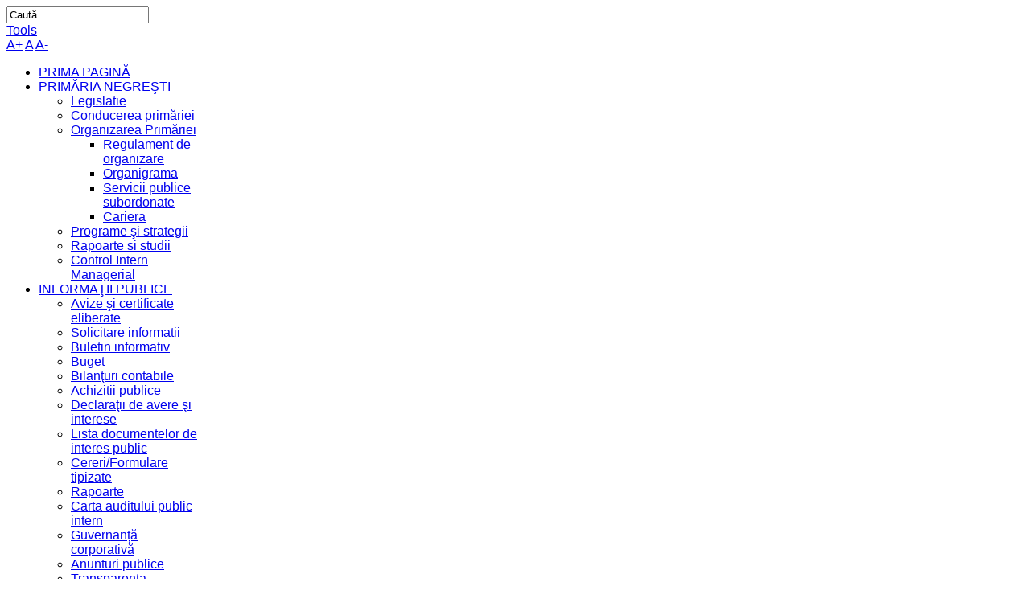

--- FILE ---
content_type: text/html; charset=utf-8
request_url: https://vechi.negresti.ro/38-primarie/achizitii-publice/135-achizitia-directa-de-servicii-de-intocmire-expertiza-tehnica-dali-si-audit-energetic-pentru-obiectivul-retehnologizare-centrala-termica-reabilitare-retea-distributie-agent-termic-si-instalatii-interioare-la-scoala-cu-clasele-i-viii-mihai-david-negresti
body_size: 64923
content:
<!DOCTYPE html PUBLIC "-//W3C//DTD XHTML 1.0 Strict//EN" "http://www.w3.org/TR/xhtml1/DTD/xhtml1-strict.dtd">
<html xmlns="http://www.w3.org/1999/xhtml" 
	  xmlns:og="http://ogp.me/ns#" 
	  xmlns:fb="http://www.facebook.com/2008/fbml" 
	  xml:lang="ro-ro" lang="ro-ro">
<head>
        <meta http-equiv="X-UA-Compatible" content="chrome=1"/>
        
    <meta http-equiv="X-UA-Compatible" content="IE=9" />
      <base href="https://vechi.negresti.ro/38-primarie/achizitii-publice/[base64]" />
  <meta http-equiv="content-type" content="text/html; charset=utf-8" />
  <meta property="og:title" content="Achiziția directă de servicii de întocmire expertiză tehnică, DALI și audit energetic pentru obiectivul: Retehnologizare centrală termică, reabilitare rețea distribuție agent termic și instalații interioare la școala cu clasele I-VIII Mihai David Negrești" />
  <meta property="og:type" content="article" />
  <meta property="og:url" content="https://vechi.negresti.ro/38-primarie/achizitii-publice/[base64]" />
  <meta property="og:site_name" content="Primaria si consiliul local Negresti" />
  <meta name="generator" content="Joomla! - Open Source Content Management" />
  <title>Achiziția directă de servicii de întocmire expertiză tehnică, DALI și audit energetic pentru obiectivul: Retehnologizare centrală termică, reabilitare rețea distribuție agent termic și instalații interioare la școala cu clasele I-VIII Mihai David Negrești - Primaria si consiliul local Negresti</title>
	<script src="/plugins/system/twbootstrap/js/jquery/jquery.min.js" type="text/javascript"></script>
	<script src="/plugins/system/twbootstrap/js/jquery/jquery-migrate.min.js" type="text/javascript"></script>
	<script type="text/javascript">jQuery.noConflict();</script>
	<link rel="stylesheet" type="text/css" href="/plugins/system/twbootstrap/css/bootstrap.min.css" >
	<link rel="stylesheet" type="text/css" href="/plugins/system/twbootstrap/css/bootstrap-responsive.min.css" >
  <link href="https://www.vechi.negresti.ro/images/favicon2.ico" rel="shortcut icon" type="image/vnd.microsoft.icon" />
  <link href="https://vechi.negresti.ro/component/search/?Itemid=101&amp;catid=38&amp;id=135&amp;format=opensearch" rel="search" title="Căutare Primaria si consiliul local Negresti" type="application/opensearchdescription+xml" />
  <link rel="stylesheet" href="/plugins/content/responsive-tables/responsive-tables.css" type="text/css" />
  <link rel="stylesheet" href="/media/com_docman/css/site.css?73ccd957" type="text/css" />
  <link rel="stylesheet" href="https://www.vechi.negresti.ro/templates/gk_corporate2/css/menu.gkmenu.css" type="text/css" />
  <link rel="stylesheet" href="https://www.vechi.negresti.ro/templates/gk_corporate2/css/reset/meyer.css" type="text/css" />
  <link rel="stylesheet" href="https://www.vechi.negresti.ro/templates/gk_corporate2/css/layout.css" type="text/css" />
  <link rel="stylesheet" href="https://www.vechi.negresti.ro/templates/gk_corporate2/css/joomla.css" type="text/css" />
  <link rel="stylesheet" href="https://www.vechi.negresti.ro/templates/gk_corporate2/css/template.css" type="text/css" />
  <link rel="stylesheet" href="https://www.vechi.negresti.ro/templates/gk_corporate2/css/menu.css" type="text/css" />
  <link rel="stylesheet" href="https://www.vechi.negresti.ro/templates/gk_corporate2/css/gk.stuff.css" type="text/css" />
  <link rel="stylesheet" href="https://www.vechi.negresti.ro/templates/gk_corporate2/css/typography.style3.css" type="text/css" />
  <link rel="stylesheet" href="https://www.vechi.negresti.ro/templates/gk_corporate2/css/typography.iconset.1.css" type="text/css" />
  <link rel="stylesheet" href="https://www.vechi.negresti.ro/templates/gk_corporate2/css/typography.iconset.2.css" type="text/css" />
  <link rel="stylesheet" href="https://www.vechi.negresti.ro/templates/gk_corporate2/css/typography.iconset.3.css" type="text/css" />
  <link rel="stylesheet" href="https://www.vechi.negresti.ro/templates/gk_corporate2/css/style3.css" type="text/css" />
  <link rel="stylesheet" href="https://www.vechi.negresti.ro/modules/mod_je_accordionmenu/css/style.css" type="text/css" />
  <link rel="stylesheet" href="http://fonts.googleapis.com/css?family=Open+Sans" type="text/css" />
  <link rel="stylesheet" href="/modules/mod_datsogallery_ultimate/css/style-1.css" type="text/css" />
  <link rel="stylesheet" href="http://fonts.googleapis.com/css?family=arial" type="text/css" />
  <link rel="stylesheet" href="/media/koowa/com_koowa/css/bootstrap.css?8aff1a0a" type="text/css" />
  <link rel="stylesheet" href="/media/com_docman/css/module.css?73ccd957" type="text/css" />
  <link rel="stylesheet" href="/components/com_jevents/views/default/assets/css/modstyle.css?3.2.21" type="text/css" />
  <link rel="stylesheet" href="/media/com_jevents/css/bootstrap.css" type="text/css" />
  <link rel="stylesheet" href="/media/com_jevents/css/bootstrap-responsive.css" type="text/css" />
  <link rel="stylesheet" href="/media/system/css/modal.css" type="text/css" />
  <link rel="stylesheet" href="/modules/mod_slideshowck/themes/default/css/camera.css" type="text/css" />
  <style type="text/css">
#gkRight { width: 20%; }#gkContent { width: 80%; }#gkWrap1, #gkWrap2, #gkWrap3 { width: 1080px; }.btn {
  -webkit-border-radius: 4;
  -moz-border-radius: 4;
  border-radius: 4px;
  font-family: Arial;
  color: #ffffff !important;
  font-size: 15px;
  background: #e54b4b;
  padding: 7px 10px 7px 10px;
  border: solid #81bbde 1px;
  text-decoration: none;
  display:block;
  width:100%;
text-transform:uppercase;
}

.btn:hover {
  background: #DDF0FB;
  text-decoration: none;
  color:#555 !important;
}body { font-family: Arial, Helvetica, sans-serif; }
h1,
h2,
h3,
h4,
h5,
.k2store_product_price,
div#k2storeCartPopup div.componentheading span,
.nspK2store .nspK2storePrice { font-family: Arial, Helvetica, sans-serif; }
.gkIsWrapper-gk_corporate2 h3,
.gkIsWrapper-gk_corporate2 h4,
.nspHeader,
.userItemHeader .userItemTitle, .catItemHeader .catItemTitle,
.itemHeader .itemTitle,
.moduleItemTitle { font-family: Arial, Helvetica, sans-serif; }
#gkContentMainbody { margin-right:10px; }#gkbottombottom1 { width: 25%; }#gkbottombottom2 { width: 25%; }#gkbottombottom3 { width: 25%; }#gkbottombottom4 { width: 25%; }
#je_accord176.je_acc {color: #FFFFFF; font-family: 'Open Sans', Arial, sans-serif;}
#je_accord176.je_acc > ul > li > a { border-left: 1px solid #b90303; border-right: 1px solid #b90303; border-top: 1px solid #b90303; color: #FFFFFF; background: #E12B2B;}
#je_accord176.je_acc > ul > li > a:hover,
#je_accord176.je_acc > ul > li.active > a,
#je_accord176.je_acc > ul > li.open > a { color: #FFFFFF; background: #cd1717;}
#je_accord176.je_acc > ul > li.open > a { border-bottom: 1px solid #b90303;}
#je_accord176.je_acc > ul > li:last-child > a,
#je_accord176.je_acc > ul > li.last > a {border-bottom: 1px solid #b90303;}
#je_accord176 .holder::after { border-top: 2px solid #FFFFFF; border-left: 2px solid #FFFFFF;}
#je_accord176.je_acc > ul > li > a:hover > span::after,
#je_accord176.je_acc > ul > li.active > a > span::after,
#je_accord176.je_acc > ul > li.open > a > span::after { border-color: #FFFFFF;}
#je_accord176.je_acc ul ul li a { border-bottom: 1px solid #212a36; border-left: 1px solid #212a36; border-right: 1px solid #212a36; color: #ffffff; background: #49525E;}
#je_accord176.je_acc ul ul li:hover > a,
#je_accord176.je_acc ul ul li.open > a,
#je_accord176.je_acc ul ul li.active > a { color: #ffffff; background: #353e4a;}
#je_accord176.je_acc > ul > li > ul > li.open:last-child > a,
#je_accord176.je_acc > ul > li > ul > li.last.open > a { border-bottom: 1px solid #212a36;}
#je_accord176.je_acc ul ul li.has-sub > a::after { border-top: 2px solid #ffffff; border-left: 2px solid #ffffff;}
#je_accord176.je_acc ul ul li.active > a::after,
#je_accord176.je_acc ul ul li.open > a::after,
#je_accord176.je_acc ul ul li > a:hover::after { border-color: #ffffff;}

#je_accord177.je_acc {color: #FFFFFF; font-family: 'arial', Arial, sans-serif;}
#je_accord177.je_acc > ul > li > a { border-left: 1px solid #0d81bf; border-right: 1px solid #0d81bf; border-top: 1px solid #0d81bf; color: #FFFFFF; background: #35A9E7;}
#je_accord177.je_acc > ul > li > a:hover,
#je_accord177.je_acc > ul > li.active > a,
#je_accord177.je_acc > ul > li.open > a { color: #FFFFFF; background: #2195d3;}
#je_accord177.je_acc > ul > li.open > a { border-bottom: 1px solid #0d81bf;}
#je_accord177.je_acc > ul > li:last-child > a,
#je_accord177.je_acc > ul > li.last > a {border-bottom: 1px solid #0d81bf;}
#je_accord177 .holder::after { border-top: 2px solid #FFFFFF; border-left: 2px solid #FFFFFF;}
#je_accord177.je_acc > ul > li > a:hover > span::after,
#je_accord177.je_acc > ul > li.active > a > span::after,
#je_accord177.je_acc > ul > li.open > a > span::after { border-color: #FFFFFF;}
#je_accord177.je_acc ul ul li a { border-bottom: 1px solid #212a36; border-left: 1px solid #212a36; border-right: 1px solid #212a36; color: #ffffff; background: #49525E;}
#je_accord177.je_acc ul ul li:hover > a,
#je_accord177.je_acc ul ul li.open > a,
#je_accord177.je_acc ul ul li.active > a { color: #ffffff; background: #353e4a;}
#je_accord177.je_acc > ul > li > ul > li.open:last-child > a,
#je_accord177.je_acc > ul > li > ul > li.last.open > a { border-bottom: 1px solid #212a36;}
#je_accord177.je_acc ul ul li.has-sub > a::after { border-top: 2px solid #ffffff; border-left: 2px solid #ffffff;}
#je_accord177.je_acc ul ul li.active > a::after,
#je_accord177.je_acc ul ul li.open > a::after,
#je_accord177.je_acc ul ul li > a:hover::after { border-color: #ffffff;}
#camera_wrap_200 .camera_pag_ul li img, #camera_wrap_200 .camera_thumbs_cont ul li > img {height:75px;}
#camera_wrap_200 .camera_caption {
	display: block;
	position: absolute;
}
#camera_wrap_200 .camera_caption > div {
	background: rgba(0,0,0,0.6);
}
#camera_wrap_200 .camera_caption > div div.slideshowck_description {
	
}

  </style>
  <script src="/media/system/js/mootools-core.js" type="text/javascript"></script>
  <script src="/media/system/js/core.js" type="text/javascript"></script>
  <script src="/media/system/js/caption.js" type="text/javascript"></script>
  <script src="/media/system/js/mootools-more.js" type="text/javascript"></script>
  <script src="https://www.vechi.negresti.ro/templates/gk_corporate2/js/menu.gkmenu.js" type="text/javascript"></script>
  <script src="https://www.vechi.negresti.ro/templates/gk_corporate2/js/gk.scripts.js" type="text/javascript"></script>
  <script src="/media/koowa/com_koowa/js/jquery.min.js?8aff1a0a" type="text/javascript"></script>
  <script src="/media/system/js/modal.js" type="text/javascript"></script>
  <script src="/modules/mod_slideshowck/assets/jquery.min.js" type="text/javascript"></script>
  <script src="/modules/mod_slideshowck/assets/jquery.easing.1.3.js" type="text/javascript"></script>
  <script src="/modules/mod_slideshowck/assets/jquery.mobile.customized.min.js" type="text/javascript"></script>
  <script src="/modules/mod_slideshowck/assets/camera.min.js" type="text/javascript"></script>
  <script type="text/javascript">
window.addEvent('load', function() {
				new JCaption('img.caption');
			}); $GKMenu = { height:true, width:true, duration: 250 };$GK_TMPL_URL = "https://www.vechi.negresti.ro/templates/gk_corporate2";
jQuery( function( ) {
	jQuery( document ).ready(function() {
	jQuery('.active').addClass('open');
	jQuery('.active').children('ul').slideDown();
	jQuery('#je_accord176 li.has-sub>a').on('mouseenter', function(){
			
			var element = jQuery(this).parent('li');

			if (element.hasClass('open')) {
				element.removeClass('open');
				element.find('li').removeClass('open');
				element.find('ul').slideUp('normal');
			}
			else {
				element.addClass('open');
				element.children('ul').slideDown('normal');
				element.siblings('li').children('ul').slideUp('normal');
				element.siblings('li').removeClass('open');
				element.siblings('li').find('li').removeClass('open');
				element.siblings('li').find('ul').slideUp('normal');
			}
		});

	jQuery('#je_accord176>ul>li.has-sub>a').append('<span class="holder"></span>');
});
});

jQuery( function( ) {
	jQuery( document ).ready(function() {
	jQuery('.active').addClass('open');
	jQuery('.active').children('ul').slideDown();
	jQuery('#je_accord177 li.has-sub>a').on('mouseenter', function(){
			
			var element = jQuery(this).parent('li');

			if (element.hasClass('open')) {
				element.removeClass('open');
				element.find('li').removeClass('open');
				element.find('ul').slideUp('normal');
			}
			else {
				element.addClass('open');
				element.children('ul').slideDown('normal');
				element.siblings('li').children('ul').slideUp('normal');
				element.siblings('li').removeClass('open');
				element.siblings('li').find('li').removeClass('open');
				element.siblings('li').find('ul').slideUp('normal');
			}
		});

	jQuery('#je_accord177>ul>li.has-sub>a').append('<span class="holder"></span>');
});
});
kQuery(function($) {
                $('.docman_track_download').on('click', function() {
                    var el = $(this);
                    if (typeof _gaq !== 'undefined') {
                        if (_gat._getTrackers().length) {
                            _gaq.push(function() {
                                var tracker = _gat._getTrackers()[0];
                                tracker._trackEvent('DOCman', 'Download', el.data('title'), parseInt(el.data('id'), 10));
                            });
                        }
                    } else if ('ga' in window && window.ga !== undefined && typeof window.ga === 'function' ) {
                        window.ga('send', 'event', 'DOCman', 'Download', el.data('title'), parseInt(el.data('id'), 10));
                    }
                });

                if (typeof _paq !== 'undefined') {
                    _paq.push(['setDownloadClasses', 'docman_track_download']);
                    _paq.push(['trackPageView']);
                }
            });
		window.addEvent('domready', function() {

			SqueezeBox.initialize({});
			SqueezeBox.assign($$('a.modal'), {
				parse: 'rel'
			});
		});
  </script>

    
    <script type='text/javascript' data-excluded='.userBlock,img.caption,' id='gkLazyLoad' src='https://www.vechi.negresti.ro/templates/gk_corporate2/js/lazyload.js' ></script>    <!--[if IE 9.0]><link rel="stylesheet" href="https://www.vechi.negresti.ro/templates/gk_corporate2/css/ie9.css" type="text/css" /><![endif]-->
	<!--[if IE 8.0]><link rel="stylesheet" href="https://www.vechi.negresti.ro/templates/gk_corporate2/css/ie8.css" type="text/css" /><![endif]-->
	<!--[if IE 7.0]><link rel="stylesheet" href="https://www.vechi.negresti.ro/templates/gk_corporate2/css/ie7.css" type="text/css" /><![endif]-->
	
</head>
<body>
		
		
	
	<div id="gkBg">   
		<div id="gkWrap1">
			
<div id="gkPageTop" class="gkMain ">
        	<div id="gkSearch">
	      <form action="/" method="post">
	<div class="search">
		<input name="searchword" id="mod-search-searchword" maxlength="20"  class="inputbox" type="text" size="20" value="Caută..."  onblur="if (this.value=='') this.value='Caută...';" onfocus="if (this.value=='Caută...') this.value='';" />	<input type="hidden" name="task" value="search" />
	<input type="hidden" name="option" value="com_search" />
	<input type="hidden" name="Itemid" value="9999" />
	</div>
</form>

	</div>
	    
    
        
            <a href="#" id="gkButtonTools">Tools</a>
    	
<div id="gkToolsHide">
	<div id="gkTools">
		<a href="#" id="gkToolsInc">A+</a>
		<a href="#" id="gkToolsReset">A</a>
		<a href="#" id="gkToolsDec">A-</a>
	</div>
</div>    </div>
<div id="gkMenuNav">
    <div id="gkMenu">
		<div class="gk-menu">
<ul class="gkmenu level0"><li  class="first active"><a href="https://www.vechi.negresti.ro/"  class=" first active" id="menu101" title="PRIMA PAGINĂ"><span class="menu-title">PRIMA PAGINĂ</span></a></li><li  class="haschild"><a href="/primaria-negresti"  class=" haschild" id="menu290" title="PRIMĂRIA NEGREŞTI"><span class="menu-title">PRIMĂRIA NEGREŞTI</span></a><div class="childcontent" style="width: 200px;">
<div class="childcontent-inner-wrap" style="width: 200px;">
<div class="childcontent-inner" style="width: 200px;">
<div class="gkcol  first" style="width: 200px;"><ul class="gkmenu level1"><li  class="first"><a href="/primaria-negresti/legislatie"  class=" first" id="menu600" title="Legislatie"><span class="menu-title">Legislatie</span></a></li><li ><a href="/primaria-negresti/conducerea-primariei"  id="menu455" title="Conducerea primăriei"><span class="menu-title">Conducerea primăriei</span></a></li><li  class="haschild"><a href="/primaria-negresti/organizare-primarie"  class=" haschild" id="menu454" title="Organizarea Primăriei"><span class="menu-title">Organizarea Primăriei</span></a><div class="childcontent" style="width: 200px;">
<div class="childcontent-inner-wrap" style="width: 200px;">
<div class="childcontent-inner" style="width: 200px;">
<div class="gkcol  first" style="width: 200px;"><ul class="gkmenu level2"><li  class="first"><a href="/primaria-negresti/organizare-primarie/regulament-de-organizare" target="_blank"  class=" first" id="menu605" title="Regulament de organizare"><span class="menu-title">Regulament de organizare</span></a></li><li ><a href="/primaria-negresti/organizare-primarie/2014-06-21-08-45-00" target="_blank"  id="menu300" title="Organigrama"><span class="menu-title">Organigrama</span></a></li><li ><a href="/primaria-negresti/organizare-primarie/servicii-publice-subordonate"  id="menu606" title="Servicii publice subordonate"><span class="menu-title">Servicii publice subordonate</span></a></li><li  class="last"><a href="/primaria-negresti/organizare-primarie/concursuri"  class=" last" id="menu535" title="Cariera"><span class="menu-title">Cariera</span></a></li></ul></div>
</div>
</div>
</div></li><li ><a href="/primaria-negresti/programe-si-strategii"  id="menu456" title="Programe şi strategii"><span class="menu-title">Programe şi strategii</span></a></li><li ><a href="/primaria-negresti/rapoarte-si-studii"  id="menu457" title="Rapoarte si studii"><span class="menu-title">Rapoarte si studii</span></a></li><li  class="last"><a href="/primaria-negresti/control-intern-managerial"  class=" last" id="menu593" title="Control Intern Managerial"><span class="menu-title">Control Intern Managerial</span></a></li></ul></div>
</div>
</div>
</div></li><li  class="haschild"><a href="/informatii-de-interes-public"  class=" haschild" id="menu446" title="INFORMAŢII PUBLICE"><span class="menu-title">INFORMAŢII PUBLICE</span></a><div class="childcontent" style="width: 200px;">
<div class="childcontent-inner-wrap" style="width: 200px;">
<div class="childcontent-inner" style="width: 200px;">
<div class="gkcol  first" style="width: 200px;"><ul class="gkmenu level1"><li  class="first"><a href="/informatii-de-interes-public/avize-si-certificate-eliberate"  class=" first" id="menu572" title="Avize şi certificate eliberate"><span class="menu-title">Avize şi certificate eliberate</span></a></li><li ><a href="/informatii-de-interes-public/solicitare"  id="menu602" title="Solicitare informatii"><span class="menu-title">Solicitare informatii</span></a></li><li ><a href="/informatii-de-interes-public/buletin-informativ"  id="menu448" title="Buletin informativ"><span class="menu-title">Buletin informativ</span></a></li><li ><a href="/informatii-de-interes-public/buget"  id="menu449" title="Buget"><span class="menu-title">Buget</span></a></li><li ><a href="/informatii-de-interes-public/bilanturi-contabile"  id="menu450" title="Bilanţuri contabile"><span class="menu-title">Bilanţuri contabile</span></a></li><li ><a href="/informatii-de-interes-public/achizitii-publice"  id="menu451" title="Achizitii publice"><span class="menu-title">Achizitii publice</span></a></li><li ><a href="/informatii-de-interes-public/declaratii-de-avere-si-interese"  id="menu452" title="Declaraţii de avere şi interese"><span class="menu-title">Declaraţii de avere şi interese</span></a></li><li ><a href="/informatii-de-interes-public/lista-documentelor-de-interes-public"  id="menu571" title="Lista documentelor de interes public"><span class="menu-title">Lista documentelor de interes public</span></a></li><li ><a href="/informatii-de-interes-public/formulare-tip"  id="menu453" title="Cereri/Formulare tipizate"><span class="menu-title">Cereri/Formulare tipizate</span></a></li><li ><a href="/informatii-de-interes-public/rapoarte"  id="menu527" title="Rapoarte"><span class="menu-title">Rapoarte</span></a></li><li ><a href="/informatii-de-interes-public/carta-auditului-public-intern"  id="menu583" title="Carta auditului public intern"><span class="menu-title">Carta auditului public intern</span></a></li><li ><a href="/informatii-de-interes-public/guvernanta-corporativa"  id="menu613" title="Guvernanță corporativă"><span class="menu-title">Guvernanță corporativă</span></a></li><li ><a href="/informatii-de-interes-public/anunturi-publice"  id="menu650" title="Anunturi publice"><span class="menu-title">Anunturi publice</span></a></li><li  class="last haschild"><a href="/informatii-de-interes-public/transparenta"  class=" last haschild" id="menu586" title="Transparenta"><span class="menu-title">Transparenta</span></a><div class="childcontent" style="width: 200px;">
<div class="childcontent-inner-wrap" style="width: 200px;">
<div class="childcontent-inner" style="width: 200px;">
<div class="gkcol  first" style="width: 200px;"><ul class="gkmenu level2"><li  class="first"><a href="/informatii-de-interes-public/transparenta/dezbatere-publica"  class=" first" id="menu663" title="Dezbatere publica"><span class="menu-title">Dezbatere publica</span></a></li><li ><a href="/informatii-de-interes-public/transparenta/licitatii"  id="menu662" title="Licitatii"><span class="menu-title">Licitatii</span></a></li><li ><a href="/informatii-de-interes-public/transparenta/comunicare-acte-administrative-fiscale"  id="menu667" title="Comunicare acte administrative fiscale"><span class="menu-title">Comunicare acte administrative fiscale</span></a></li><li  class="last"><a href="/informatii-de-interes-public/transparenta/lista-debitorilor-pj"  class=" last" id="menu706" title="Lista debitorilor PJ"><span class="menu-title">Lista debitorilor PJ</span></a></li></ul></div>
</div>
</div>
</div></li></ul></div>
</div>
</div>
</div></li><li  class="haschild"><a href="/consiliul-local"  class=" haschild" id="menu291" title="CONSILIUL LOCAL"><span class="menu-title">CONSILIUL LOCAL</span></a><div class="childcontent" style="width: 200px;">
<div class="childcontent-inner-wrap" style="width: 200px;">
<div class="childcontent-inner" style="width: 200px;">
<div class="gkcol  first" style="width: 200px;"><ul class="gkmenu level1"><li  class="first"><a href="/consiliul-local/componenta-consiliului-local"  class=" first" id="menu458" title="Componenţa Consiliului Local"><span class="menu-title">Componenţa Consiliului Local</span></a></li><li ><a href="/consiliul-local/comisiile-de-specialitate"  id="menu518" title="Comisiile de specialitate"><span class="menu-title">Comisiile de specialitate</span></a></li><li ><a href="/consiliul-local/hotararile-consiliului-local"  id="menu297" title="Hotărârile Consiliului local"><span class="menu-title">Hotărârile Consiliului local</span></a></li><li ><a href="/consiliul-local/dispozitiile-de-convocare"  id="menu299" title="Convocator sedinte"><span class="menu-title">Convocator sedinte</span></a></li><li ><a href="/consiliul-local/proiecte-de-hotarari-supuse-aprobarii"  id="menu695" title="Proiecte de hotarari supuse aprobarii"><span class="menu-title">Proiecte de hotarari supuse aprobarii</span></a></li><li ><a href="/consiliul-local/proiecte-de-hotarari-supuse-dezbaterii-publice"  id="menu673" title="Proiecte de hotarari supuse dezbaterii publice"><span class="menu-title">Proiecte de hotarari supuse dezbaterii publice</span></a></li><li ><a href="/consiliul-local/minutele-sedintelor"  id="menu298" title="Minutele şedinţelor"><span class="menu-title">Minutele şedinţelor</span></a></li><li ><a href="/consiliul-local/procese-verbale"  id="menu611" title="Procese verbale"><span class="menu-title">Procese verbale</span></a></li><li ><a href="/consiliul-local/declaratii-de-avere-si-interese"  id="menu460" title="Declaraţii de avere şi interese"><span class="menu-title">Declaraţii de avere şi interese</span></a></li><li ><a href="/consiliul-local/rapoarte-de-activitate"  id="menu598" title="Rapoarte de activitate"><span class="menu-title">Rapoarte de activitate</span></a></li><li ><a href="/consiliul-local/rof-cl" target="_blank"  id="menu671" title="Regulament de organizare si functionare"><span class="menu-title">Regulament de organizare si functionare</span></a></li><li  class="last"><a href="https://www.youtube.com/channel/UCXrqdYpFSjqGoXE-cY3NfYQ/featured" target="_blank"  class=" last" id="menu669" title="Sedintele CL - Video"><span class="menu-title">Sedintele CL - Video</span></a></li></ul></div>
</div>
</div>
</div></li><li  class="haschild"><a href="/orasul-negresti"  class=" haschild" id="menu461" title="ORAŞ"><span class="menu-title">ORAŞ</span></a><div class="childcontent" style="width: 200px;">
<div class="childcontent-inner-wrap" style="width: 200px;">
<div class="childcontent-inner" style="width: 200px;">
<div class="gkcol  first" style="width: 200px;"><ul class="gkmenu level1"><li  class="first"><a href="/orasul-negresti/cetateni-de-onoare"  class=" first" id="menu584" title="Cetăţeni de onoare"><span class="menu-title">Cetăţeni de onoare</span></a></li><li ><a href="/orasul-negresti/cultura"  id="menu488" title="Cultura"><span class="menu-title">Cultura</span></a></li><li ><a href="/orasul-negresti/educatie"  id="menu489" title="Educatie"><span class="menu-title">Educatie</span></a></li><li ><a href="/orasul-negresti/istoria-orasului"  id="menu490" title="Istoria oraşului"><span class="menu-title">Istoria oraşului</span></a></li><li ><a href="/orasul-negresti/medul-de-afaceri"  id="menu491" title="Mediul de afaceri"><span class="menu-title">Mediul de afaceri</span></a></li><li ><a href="/orasul-negresti/sanatate"  id="menu492" title="Sanatate"><span class="menu-title">Sanatate</span></a></li><li ><a href="/orasul-negresti/culte"  id="menu493" title="Culte"><span class="menu-title">Culte</span></a></li><li ><a href="/orasul-negresti/agrement"  id="menu494" title="Agrement"><span class="menu-title">Agrement</span></a></li><li  class="last"><a href="/orasul-negresti/galerie-foto"  class=" last" id="menu495" title="Galerie foto"><span class="menu-title">Galerie foto</span></a></li></ul></div>
</div>
</div>
</div></li><li ><a href="/contact"  id="menu343" title="CONTACT"><span class="menu-title">CONTACT</span></a></li><li  class="last haschild"><a  class=" last haschild" id="menu679" title="Monitorul oficial local"><span class="menu-title">Monitorul oficial local</span></a><div class="childcontent" style="width: 200px;">
<div class="childcontent-inner-wrap" style="width: 200px;">
<div class="childcontent-inner" style="width: 200px;">
<div class="gkcol  first" style="width: 200px;"><ul class="gkmenu level1"><li  class="first"><a href="/2019-12-19-11-48-01/statutul-unitatii-administrativ-teritoriale"  class=" first" id="menu680" title="STATUTUL U.A.T."><span class="menu-title">STATUTUL U.A.T.</span></a></li><li ><a href="/2019-12-19-11-48-01/regulamentele-privind-procedurile-administrative"  id="menu681" title="Regulamentele privind procedurile administrative"><span class="menu-title">Regulamentele privind procedurile administrative</span></a></li><li ><a href="/2019-12-19-11-48-01/hotararile-autoritatii-deliberative"  id="menu682" title="Hotararile autoritatii deliberative"><span class="menu-title">Hotararile autoritatii deliberative</span></a></li><li ><a href="/2019-12-19-11-48-01/dispozitiile-autoritatii-executive"  id="menu683" title="Dispozitiile autoritatii executive"><span class="menu-title">Dispozitiile autoritatii executive</span></a></li><li ><a href="/2019-12-19-11-48-01/documente-si-informatii-financiare"  id="menu684" title="Documente si informatii financiare"><span class="menu-title">Documente si informatii financiare</span></a></li><li  class="last haschild"><a href="/2019-12-19-11-48-01/alte-documente"  class=" last haschild" id="menu685" title="Alte documente"><span class="menu-title">Alte documente</span></a><div class="childcontent" style="width: 200px;">
<div class="childcontent-inner-wrap" style="width: 200px;">
<div class="childcontent-inner" style="width: 200px;">
<div class="gkcol  first" style="width: 200px;"><ul class="gkmenu level2"><li  class="first"><a href="/2019-12-19-11-48-01/alte-documente/declaratii-de-casatorie"  class=" first" id="menu691" title="Declaratii de casatorie"><span class="menu-title">Declaratii de casatorie</span></a></li><li ><a href="/2019-12-19-11-48-01/alte-documente/procese-verbale-ale-sedintelor-cl"  id="menu694" title="Procese verbale ale sedintelor CL"><span class="menu-title">Procese verbale ale sedintelor CL</span></a></li><li  class="last"><a href="/2019-12-19-11-48-01/alte-documente/hotarari-privind-validarea-alesilor-locali"  class=" last" id="menu726" title="Hotarari privind validarea alesilor locali"><span class="menu-title">Hotarari privind validarea alesilor locali</span></a></li></ul></div>
</div>
</div>
</div></li></ul></div>
</div>
</div>
</div></li></ul>
</div>    </div>
</div>
          <h1 id="gkLogo">
          <a href="/./" class="cssLogo"></a>
     </h1>
     			
			






		</div>
    </div>
    
        
    <div id="gkWrap2">	
    	    <div id="gkBreadcrumb">
        
<div class="breadcrumbs">
<span class="gkBreadcrumbStart">Sunteți aici:</span><a href="/" class="pathway">Home</a> » <a href="/17-primarie" class="pathway">Primarie</a> » <a href="/achizitii-publice-negresti" class="pathway">Achizitii publice</a> » <span>Achiziția directă de servicii de întocmire expertiză tehnică, DALI și audit energetic pentru obiectivul: Retehnologizare centrală termică, reabilitare rețea distribuție agent termic și instalații interioare la școala cu clasele I-VIII Mihai David Negrești</span></div>

    </div>

    	
    	
<div id="gkMain" class="gkMain">
	<div id="gkMainBlock" class="gkMain">
		

	
				<div id="gkContent" class="gkMain gkCol gkPaddingTBLR" >
						
						<div id="gkContentMainbody" class="gkMain gkPaddingTBLR">
							
				
														
				<div id="gkComponentWrap" class="gkMain  " >	
						
					
					
<div id="system-message-container">
</div>					
										<div id="gkMainbody" class="gkMain gkPaddingTBLR">
                      <div id="gkMainbodyWrap">						
																				<div class="box"><div class="content">
		<!--[if lte IE 7]>
		<link href="/modules/mod_slideshowck/themes/default/css/camera_ie.css" rel="stylesheet" type="text/css" />
		<![endif]-->
		<!--[if IE 8]>
		<link href="/modules/mod_slideshowck/themes/default/css/camera_ie8.css" rel="stylesheet" type="text/css" />
		<![endif]--><script type="text/javascript"> <!--
       jQuery(function(){
        jQuery('#camera_wrap_200').camera({
                height: '30%',
                minHeight: '',
                pauseOnClick: false,
                hover: 1,
                fx: 'simpleFade',
                loader: 'pie',
                pagination: 0,
                thumbnails: 0,
                thumbheight: 75,
                thumbwidth: 100,
                time: 10000,
                transPeriod: 2000,
                alignment: 'center',
                autoAdvance: 1,
                mobileAutoAdvance: 1,
                portrait: 0,
                barDirection: 'leftToRight',
                imagePath: '/modules/mod_slideshowck/images/',
                lightbox: 'mediaboxck',
                fullpage: 0,
				mobileimageresolution: '0',
                navigationHover: false,
                navigation: true,
                playPause: true,
                barPosition: 'bottom',
				container: ''
        });
}); //--> </script><!-- debut Slideshow CK -->
<div class="slideshowck camera_wrap camera_black_skin" id="camera_wrap_200">
			<div data-thumb="/images/banners/th/banner_coronavirus_th.png" data-src="/images/banners/banner_coronavirus.png"  data-alignment="topLeft" >
													 		</div>
		<div data-thumb="/images/banners/th/banner_ghiseul_th.png" data-src="/images/banners/banner_ghiseul.png" data-link="/impozite-si-taxe-locale/31-impozite-si-taxe-locale/198-plata-online-a-taxelor-si-impozitelor-locale" data-target="_parent" >
													 		</div>
		<div data-thumb="/images/th/banner-primarie_th.png" data-src="/images/banner-primarie.png"  data-alignment="center" >
													 				<div class="camera_caption fadeIn">
					<div class="camera_caption_title">
														</div>
					<div class="camera_caption_desc">
						Primăria oraşului Negreşti, jud. Vaslui - Tel./Fax: 0235 457 679, Email: inforpnegresti@gmail.com											</div>
				</div>
					</div>
		<div data-thumb="/images/th/Banner drum glodeni_th.png" data-src="/images/Banner drum glodeni.png" data-link="http://negresti.ro/primaria-negresti/programe-si-strategii" data-target="_parent" >
													 				<div class="camera_caption fadeIn">
					<div class="camera_caption_title">
														</div>
					<div class="camera_caption_desc">
						Modernizare drumuri în localitatea Glodeni, amenajare drumuri laterale, podeţe şi amenajarea şi consolidarea albiilor prin gabioane de protecţie											</div>
				</div>
					</div>
		<div data-thumb="/images/banners/th/banner-ziua-eroilor_th.jpg" data-src="/images/banners/banner-ziua-eroilor.jpg" data-link="/component/datsogallery/" data-target="_parent" >
													 				<div class="camera_caption fadeIn">
					<div class="camera_caption_title">
														</div>
					<div class="camera_caption_desc">
						Manifestaţiile de "Ziua Eroilor" din data de 25 mai 2017											</div>
				</div>
					</div>
		<div data-thumb="/images/banners/th/banner-festival-2017_th.jpg" data-src="/images/banners/banner-festival-2017.jpg" data-link="/component/datsogallery/" data-target="_parent" >
													 				<div class="camera_caption fadeIn">
					<div class="camera_caption_title">
														</div>
					<div class="camera_caption_desc">
						Festivalul internaţional al cântecului şi jocului popular pentru copii şi tineri "Cântec, joc şi voie bună", Negreşti, ediţia a IX-a, 5-6 august 2017											</div>
				</div>
					</div>
		<div data-thumb="/images/banners/th/banner_festival_2019_th.png" data-src="/images/banners/banner_festival_2019.png" >
													 		</div>
</div>
<div style="clear:both;"></div>
<!-- fin Slideshow CK -->
</div></div>
							<div id="gkComponent">
								
<div class="item-page">
		<h2>
								<a href="/achizitii-publice-negresti/[base64]">
						Achiziția directă de servicii de întocmire expertiză tehnică, DALI și audit energetic pentru obiectivul: Retehnologizare centrală termică, reabilitare rețea distribuție agent termic și instalații interioare la școala cu clasele I-VIII Mihai David Negrești</a>
						</h2>



	
	

 <dl class="article-info">
 <dt class="article-info-term">Detalii</dt>
		<dd class="category-name">
										Categorie: <a href="/achizitii-publice-negresti">Achizitii publice</a>						</dd>
		<dd class="create">
		Creat: Luni, 02 Octombrie 2017 14:41		</dd>
		<dd class="modified">
		Ultima actualizare: Marți, 03 Octombrie 2017 08:37		</dd>
		<dd class="hits">
		Accesări: 1717		</dd>
 </dl>

	
	    
                            
	        		<p><a href="/achizitie-directa-pndl2/anunturi-achizitii-publice/[base64]" class="doclink" data-processed="data-processed">


    
<span class="koowa_icon--folder  koowa_icon--16">
  <i>folder</i>
</span>


DESCARCĂ



</a> documentația pentru achiziția directă de servicii de întocmire expertiză tehnică, DALI și audit energetic pentru obiectivul: Retehnologizare centrală termică, reabilitare rețea distribuție agent termic și instalații interioare la școala cu clasele I-VIII Mihai David Negrești.</p> 			
	         
     <div id="gkSocialAPI">
          
        
          
          
          
          
		  
     <div class="clr"></div></div>
     
	</div>




							</div>
																		</div>
										
										<div id="gkMainbodyBottom" class="gkMain gkPaddingBLR">
						<div class="box"><h3 class="header"><span><span>Servicii</span> publice subordonate</span></h3><div class="content">

<div class="custom"  >
	<table style="background: #fac619; width: 100%; border: 1px solid #ddd;">
<tbody>
<tr>
<td style="vertical-align: middle; width: 30%; padding: 20px;"><a href="https://www.dasnegresti.ro" target="_self"><strong><img src="/images/icon-servicii-publice/asistenta.png" alt="asistenta" width="36" height="36" style="margin: 0px 5px 0px 0px; float: left;" />Directia de asistenta sociala</strong></a></td>
<td style="text-align: left; vertical-align: middle; padding: 20px;"><img src="/images/icon-servicii-publice/cultura.png" alt="cultura" width="36" height="36" style="margin: 0px 5px 0px 0px; float: left;" /><strong><a href="/casa-de-cultura" target="_self">Casa oraseneasca de cultura</a></strong></td>
<td style="text-align: left; vertical-align: middle; width: 30%;"><strong><img src="/images/icon-servicii-publice/sport.png" alt="sport" width="36" height="36" style="margin: 0px 5px 0px 0px; float: left;" />Sala de sport</strong></td>
</tr>
<tr>
<td style="text-align: left; vertical-align: middle; width: 30%; padding: 20px;"><strong><a href="/evidenta-persoanelor" target="_self"><img src="/images/icon-servicii-publice/persoane.png" alt="persoane" width="36" height="36" style="margin: 0px 5px 0px 0px; float: left;" />Serviciul Public comunitar de evidenta a persoanelor</a></strong></td>
<td style="padding: 20px;"><img src="/images/icon-servicii-publice/biblioteca.png" alt="biblioteca" width="36" height="36" style="margin: 0px 5px 0px 0px; float: left;" /><a href="/biblioteca-oraseneasca" target="_self"><strong>Biblioteca oraseneasca Negresti</strong></a></td>
<td><strong><img src="/images/icon-servicii-publice/piata.png" alt="piata" width="36" height="36" style="margin: 0px 5px 0px 0px; float: left;" />Piata agroalimentara</strong></td>
</tr>
</tbody>
</table></div>
</div></div><div class="box"><h3 class="header"><span><span>Societati</span> comerciale ale CL Negresti</span></h3><div class="content">

<div class="custom"  >
	<p style="text-align: center;">&nbsp;<strong><a href="http://utilitati.negresti.ro/" target="_blank" rel="noopener noreferrer">SC Utilitati SRL</a></strong></p>
<p><a href="http://utilitati.negresti.ro/" target="_blank" rel="noopener noreferrer"><img src="/images/icon-servicii-publice/utilitati.png" alt="utilitati" style="display: block; margin-left: auto; margin-right: auto;" /></a></p>
<p>&nbsp;</p></div>
</div></div>
					</div>
					                    </div>
				</div>
									
					
			</div>
						
					</div>
			
		

<div id="gkRight" class="gkMain gkCol gkPaddingTBLR" >
	
		<div id="gkRightMiddle" class="gkMain oneCol gkPaddingTBLR">
			
		
				<div id="gkRightRight" class="gkMain gkCol gkPaddingTBLR" >
			<div class="box"><div class="content">

<div class="custom"  >
	<script src="https://cdn.userway.org/widget.js" type="text/javascript" data-account="IHuUmacmz0"></script></div>
</div></div><div class="box"><h3 class="header"><span><span>Plăți</span> online</span></h3><div class="content">

<div class="custom"  >
	<p><a href="https://www.ghiseul.ro/" target="_blank" rel="noopener noreferrer" title="Plata impozite si taxe locale"><img src="/images/itx/logo_ghiseul_ro_2.png" alt="logo ghiseul ro 2" width="200" height="52" style="vertical-align: top;" /></a></p>
<p style="text-align: justify;">Acest nou serviciu vă permite plata online a taxelor și impozitelor locale.&nbsp;<a href="/impozite-si-taxe-locale/31-impozite-si-taxe-locale/198-plata-online-a-taxelor-si-impozitelor-locale">Citeste mai departe...</a></p></div>
</div></div><div class="boxclear"><div class="content">
<ul class="menu">
<li class="item-637"><a href="/colectare" ><img src="/images/salubrizare/banner_deseuri.jpg" alt="Colectare selectivă" /></a></li><li class="item-543"><a href="/vanzare-teren" ><img src="/images/banner vanzare teren.png" alt="Vanzare teren" /></a></li><li class="item-666"><a href="/petitii-online" ><img src="/images/petitii/petitii.png" alt="Petitii online" /></a></li></ul>
</div></div><div class="box"><div class="content">
<ul class="menu">
<li class="item-704"><a href="/covid-19-home" ><img src="/images/banners/banner_covid.jpg" alt="Covid_19 - Home" /></a></li></ul>
</div></div><div class="box_menu"><h3 class="header"><span><span>Legături</span> rapide</span></h3><div class="content">
<div id="je_accord176" class="je_acc ">

<ul >
<li class="item-536"><a href="http://www.eadministratievs.ro/web/primaria-orasului-negresti" target="_blank" >E-ADMINISTRATIE</a></li><li class="item-533"><a href="/impozite-si-taxe-locale" >Impozite şi taxe locale</a></li><li class="item-580"><a href="/registrul-agricol" >Registrul Agricol</a></li><li class="item-577"><a href="/achizitii-publice-negresti" >Achiziţii publice</a></li><li class="item-578"><a href="/urbanism-si-amenajarea-teritoriului" >Urbanism</a></li><li class="item-498"><a href="/evidenta-persoanelor" >Evidenţa persoanelor</a></li><li class="item-579"><a href="/starea-civila-negresti" >Starea civilă</a></li><li class="item-500"><a href="/politia-locala" >Poliţia locală</a></li><li class="item-499"><a href="/svsu-negresti" >S.V.S.U. Negreşti</a></li><li class="item-534"><a href="/biblioteca-oraseneasca" >Biblioteca orăşenească</a></li><li class="item-501"><a href="/casa-de-cultura" >Casa de cultură</a></li><li class="item-497"><a href="http://dasnegresti.ro" target="_blank" >DAS Negresti</a></li><li class="item-675"><a href="/taximetrie" >Taximetrie</a></li><li class="item-716"><a href="/protectia-datelor-cu-caracter-personal" >Protecția datelor cu caracter personal</a></li></ul>
</div>
<a href="http://jextensions.com/free-accordion-menu-joomla-2.5/" id="jExt176">joomla menu problem</a>
<script type="text/javascript">
  var el = document.getElementById('jExt176');
  if(el) {el.style.display += el.style.display = 'none';}
</script>
</div></div><div class="box"><h3 class="header"><span><span>Galerie</span> foto</span></h3><div class="content">﻿﻿<div class="dgu_ver1"><a href="/orasul-negresti/galerie-foto/view-photo/2/50"><img src="/cache/datsogallery_catid-2_200x150_4x3/C823DE5363E7-2.jpg" width="200" height="113" class="dgu_img1" alt="Expozitie cu vanzare" /></a><div style="text-align:center"><a href="/orasul-negresti/galerie-foto/view-album/2" title="Cântec, joc şi voie bună, august 2017"><strong>Cântec, joc şi voie bună, august...</strong></a><br /></div></div><div style="clear:both;"></div></div></div><div class="box_menu"><div class="content">
<div id="je_accord177" class="je_acc ">

<ul >
<li class="item-504"><a href="/stategia-locala-de-dezvoltare-a-orasului-negresti-2014-2020" >Stategia locală de dezvoltare a oraşului Negreşti, 2014 - 2020</a></li><li class="item-505"><a href="/declaratia-de-aderare-la-strategia-nationala-anticoruptie-2016-2020" >Strategia Naţională Anticorupţie 2016-2020</a></li><li class="item-570"><a href="/codul-de-conduita-etica-a-personalului-primariei" >Codul de conduită etică al personalului primăriei</a></li></ul>
</div>
<a href="http://jextensions.com/free-accordion-menu-joomla-2.5/" id="jExt177">free accordion joomla menu</a>
<script type="text/javascript">
  var el = document.getElementById('jExt177');
  if(el) {el.style.display += el.style.display = 'none';}
</script>
</div></div><div class="box"><h3 class="header"><span><span>ultimele</span> documente</span></h3><div class="content">
    
            
            
<div class="koowa">
    <div class="mod_docman mod_docman--documents">
        <ul>
                    <li class="module_document">

                <div class="koowa_header">
                                        
                                        <span class="koowa_header__item">
                        <span class="koowa_wrapped_content">
                            <span class="whitespace_preserver">
                                <a href="/informatii-de-interes-public/transparenta/dezbatere-publica/3023-anunt-dezbatere-publica-proiectul-de-hotarare-privind-aprobarea-regulamentului-de-organizare-si-functionare-al-comisiei-de-circulatie-in-orasul-negresti-judetul-vaslui/file"
                                   class="koowa_header__title_link docman_track_download"
                                   data-title="ANUNŢ - dezbatere publică - Proiectul de hotărâre privind aprobarea Regulamentului de organizare şi funcţionare al Comisiei de Circulaţie în oraşul Negreşti, judeţul Vaslui"
                                   data-id="3023"
                                    target="_blank"                                    >
                                    ANUNŢ - dezbatere publică - Proiectul de hotărâre privind aprobarea Regulamentului de organizare şi funcţionare al Comisiei de Circulaţie în oraşul Negreşti, judeţul Vaslui</a>

                                                                
                                                                                                    <span class="label label-important">Frecvente</span>
                                                            </span>
                        </span>
                    </span>
                </div>


                <div class="module_document__info">
                                                            <div class="module_document__category">
                        <span class="koowa_wrapped_content">
                            <span class="whitespace_preserver">
                                În <a href="/informatii-de-interes-public/transparenta/dezbatere-publica">Dezbatere publica</a>                            </span>
                        </span>
                    </div>
                    
                                                            <div class="module_document__date">
                        14 Ianuarie 2021                    </div>
                    
                                        
                                                            <div class="module_document__downloads">
                        2350 descărcate                    </div>
                                    </div>
            </li>
                    <li class="module_document">

                <div class="koowa_header">
                                        
                                        <span class="koowa_header__item">
                        <span class="koowa_wrapped_content">
                            <span class="whitespace_preserver">
                                <a href="/informatii-de-interes-public/bilanturi-contabile/bilanturi-contabile-anul-2020/3022-cont-de-executie-trimestrul-iv-anul-2020/file"
                                   class="koowa_header__title_link docman_track_download"
                                   data-title="Cont de executie, trimestrul IV, anul 2020"
                                   data-id="3022"
                                    target="_blank"                                    >
                                    Cont de executie, trimestrul IV, anul 2020</a>

                                                                
                                                                                                    <span class="label label-important">Frecvente</span>
                                                            </span>
                        </span>
                    </span>
                </div>


                <div class="module_document__info">
                                                            <div class="module_document__category">
                        <span class="koowa_wrapped_content">
                            <span class="whitespace_preserver">
                                În <a href="/informatii-de-interes-public/bilanturi-contabile/bilanturi-contabile-anul-2020">Bilanțuri contabile, anul 2020</a>                            </span>
                        </span>
                    </div>
                    
                                                            <div class="module_document__date">
                        14 Ianuarie 2021                    </div>
                    
                                        
                                                            <div class="module_document__downloads">
                        1127 descărcate                    </div>
                                    </div>
            </li>
                    <li class="module_document">

                <div class="koowa_header">
                                        
                                        <span class="koowa_header__item">
                        <span class="koowa_wrapped_content">
                            <span class="whitespace_preserver">
                                <a href="/vanzare-teren/3021-oferta-de-vanzare-teren-nr-01-din-11-01-2021/file"
                                   class="koowa_header__title_link docman_track_download"
                                   data-title="Oferta de vanzare teren nr. 01 din 11.01.2021"
                                   data-id="3021"
                                    target="_blank"                                    >
                                    Oferta de vanzare teren nr. 01 din 11.01.2021</a>

                                                                
                                                                                                    <span class="label label-important">Frecvente</span>
                                                            </span>
                        </span>
                    </span>
                </div>


                <div class="module_document__info">
                                                            <div class="module_document__category">
                        <span class="koowa_wrapped_content">
                            <span class="whitespace_preserver">
                                În <a href="/vanzare-teren">Anunturi vanzare terenuri</a>                            </span>
                        </span>
                    </div>
                    
                                                            <div class="module_document__date">
                        13 Ianuarie 2021                    </div>
                    
                                        
                                                            <div class="module_document__downloads">
                        665 descărcate                    </div>
                                    </div>
            </li>
                    <li class="module_document">

                <div class="koowa_header">
                                        
                                        <span class="koowa_header__item">
                        <span class="koowa_wrapped_content">
                            <span class="whitespace_preserver">
                                <a href="/informatii-de-interes-public/transparenta/dezbatere-publica/3020-minuta-dezbaterii-publice-a-proiectului-de-hotarare-privind-organizarea-retelei-scolare-a-unitatilor-de-invatamant-preuniversitar-de-stat-din-orasul-negresti-pentru-anul-2021-2022/file"
                                   class="koowa_header__title_link docman_track_download"
                                   data-title="Minuta dezbaterii publice a Proiectului de hotarare privind organizarea reţelei şcolare a unităţilor de învăţământ preuniversitar de stat din oraşul Negreşti, pentru anul 2021/2022"
                                   data-id="3020"
                                    target="_blank"                                    >
                                    Minuta dezbaterii publice a Proiectului de hotarare privind organizarea reţelei şcolare a unităţilor de învăţământ preuniversitar de stat din oraşul Negreşti, pentru anul 2021/2022</a>

                                                                
                                                                                                    <span class="label label-important">Frecvente</span>
                                                            </span>
                        </span>
                    </span>
                </div>


                <div class="module_document__info">
                                                            <div class="module_document__category">
                        <span class="koowa_wrapped_content">
                            <span class="whitespace_preserver">
                                În <a href="/informatii-de-interes-public/transparenta/dezbatere-publica">Dezbatere publica</a>                            </span>
                        </span>
                    </div>
                    
                                                            <div class="module_document__date">
                        13 Ianuarie 2021                    </div>
                    
                                        
                                                            <div class="module_document__downloads">
                        1122 descărcate                    </div>
                                    </div>
            </li>
                    <li class="module_document">

                <div class="koowa_header">
                                        
                                        <span class="koowa_header__item">
                        <span class="koowa_wrapped_content">
                            <span class="whitespace_preserver">
                                <a href="/consiliul-local/minutele-sedintelor/3019-minuta-sedintei-extraordinare-a-cl-din-11-01-2021/file"
                                   class="koowa_header__title_link docman_track_download"
                                   data-title="Minuta sedintei extraordinare a CL din 11.01.2021"
                                   data-id="3019"
                                    target="_blank"                                    >
                                    Minuta sedintei extraordinare a CL din 11.01.2021</a>

                                                                
                                                                                                    <span class="label label-important">Frecvente</span>
                                                            </span>
                        </span>
                    </span>
                </div>


                <div class="module_document__info">
                                                            <div class="module_document__category">
                        <span class="koowa_wrapped_content">
                            <span class="whitespace_preserver">
                                În <a href="/consiliul-local/minutele-sedintelor">Minutele şedinţelor de consiliu local</a>                            </span>
                        </span>
                    </div>
                    
                                                            <div class="module_document__date">
                        11 Ianuarie 2021                    </div>
                    
                                        
                                                            <div class="module_document__downloads">
                        840 descărcate                    </div>
                                    </div>
            </li>
                </ul>
    </div>
</div>

</div></div><div class="box"><div class="content"><div class="random-image">
<a href="https://sgg.gov.ro/new/guvernare-transparenta-deschisa-si-participativa-standardizare-armonizare-dialog-imbunatatit-cod-sipoca-35/">
	<img src="/images/sipoca/sisop.jpg" alt="sisop.jpg" width="220" height="105" /></a>
</div>
</div></div><div class="box"><h3 class="header"><span><span>Evenimente</span></span></h3><div class="content"><table class="mod_events_latest_table jevbootstrap" width="100%" border="0" cellspacing="0" cellpadding="0" align="center"><tr><td class="mod_events_latest_noevents">No events</td></tr>
</table>
</div></div><div class="box"><div class="content">
<ul class="menu">
<li class="item-719"><a href="/centrul-de-permanenta" ><img src="/images/centrul_de_permanenta/banner_centrul_de_permanenta.jpg" alt="Centrul de permanență Negrești" /></a></li></ul>
</div></div>
		</div>
					
	</div>
		

		
</div>
	</div>
</div>
    	
    	

    </div>
    
    <div id="gkWrap3">
    	
<div id="gkBottom1" class="gkMain ">
			
	<div id="gkbottombottom1" class="gkCol gkColLeft">
				<div class="box"><h3 class="header"><span><span>Primăria</span> Negreşti</span></h3><div class="content">
<ul class="menu">
<li class="item-603"><a href="/legislatie" >Legislatie</a></li><li class="item-515"><a href="/conducerea-primariei" >Conducerea primăriei</a></li><li class="item-516 deeper parent"><a href="/organizarea-primariei" >Organizarea primăriei</a><ul><li class="item-607"><a href="/organizarea-primariei/regulament-de-organizare" target="_blank" >Regulament de organizare</a></li><li class="item-608"><a href="/organizarea-primariei/organigrama" >Organigrama</a></li><li class="item-609"><a href="/organizarea-primariei/servicii-publice-subordonate" >Servicii publice subordonate</a></li><li class="item-610"><a href="/organizarea-primariei/cariera" >Cariera</a></li></ul></li><li class="item-522"><a href="/programe-si-strategii" >Programe şi strategii</a></li><li class="item-604"><a href="/rapoarte-si-studii" >Rapoarte si studii</a></li><li class="item-523"><a href="/date-de-contact" >Date de contact</a></li><li class="item-623"><a href="/control-intern-managerial" >Control Intern Managerial</a></li></ul>
</div></div>
	</div>
				
	<div id="gkbottombottom2" class="gkCol gkColCenter">
				<div class="box"><h3 class="header"><span><span>Informaţii</span> publice</span></h3><div class="content">
<ul class="menu">
<li class="item-601"><a href="/solicitare-informatii" >Solicitare informatii</a></li><li class="item-651"><a href="/buletin-informativ" >Buletin informativ</a></li><li class="item-568"><a href="/buget" >Buget</a></li><li class="item-569"><a href="/bilanturi-contabile" >Bilanţuri contabile</a></li><li class="item-567"><a href="/achizitii-publice" >Achiziţii publice</a></li><li class="item-152"><a href="/declaratii-de-avere-si-interese" >Declaraţii de avere şi interese</a></li><li class="item-365"><a href="/avize-si-certificate-eliberate" >Avize şi certificate eliberate</a></li><li class="item-296"><a href="/anunturi-publice" >Anunţuri publice</a></li><li class="item-368"><a href="/cereri-formulare-tip" >Cereri/Formulare tipizate</a></li><li class="item-664 deeper parent"><a href="/transparenta" >Transparenta</a><ul><li class="item-295"><a href="/transparenta/dezbatere-publica" >Dezbatere publica</a></li><li class="item-665"><a href="/transparenta/licitatii" >Licitatii</a></li><li class="item-668"><a href="/transparenta/comunicare-acte-administrative-fiscale" >Comunicare acte administrative fiscale</a></li><li class="item-707"><a href="/transparenta/lista-debitorilor-pj" >Lista debitorilor PJ</a></li></ul></li></ul>
</div></div>
	</div>
				
	<div id="gkbottombottom3" class="gkCol gkColCenter">
				<div class="box"><h3 class="header"><span><span>CONSILIUL</span> LOCAL</span></h3><div class="content">
<ul class="menu">
<li class="item-509"><a href="/componenta-consiliului-local" >Componenţa consiliului local</a></li><li class="item-517"><a href="/comisiile-de-specialitate" >Comisiile de specialitate</a></li><li class="item-510"><a href="/hotararile-consiliului-local" >Hotărârile Consiliului local</a></li><li class="item-512"><a href="/convocator-sedinte" >Convocator sedinte</a></li><li class="item-696"><a href="/proiecte-de-hotarari-supuse-aprobarii" >Proiecte de hotarari supuse aprobarii</a></li><li class="item-674"><a href="/proiecte-de-hotarari-supuse-dezbaterii-publice" >Proiecte de hotarari supuse dezbaterii publice</a></li><li class="item-511"><a href="/minutele-sedintelor" >Minutele şedinţelor</a></li><li class="item-514"><a href="/procese-verbale-sedinte" >Procesele verbale</a></li><li class="item-513"><a href="/declaratii-de-avere" >Declaraţii de avere şi interese</a></li><li class="item-599"><a href="/rapoarte-de-activitate" >Rapoarte de activitate</a></li><li class="item-672"><a href="/rof-hcl" target="_blank" >Regulamentul de organizare si functionare</a></li><li class="item-670"><a href="https://www.youtube.com/channel/UCXrqdYpFSjqGoXE-cY3NfYQ/featured" target="_blank" >Sedintele CL - Video</a></li></ul>
</div></div>
	</div>
				
	<div id="gkbottombottom4" class="gkCol gkColRight">
				<div class="box"><h3 class="header"><span><span>Oraşul</span> Negreşti</span></h3><div class="content">
<ul class="menu">
<li class="item-462"><a href="/cultura" >Cultură</a></li><li class="item-463"><a href="/educatie" >Educaţie</a></li><li class="item-464"><a href="/istoria-orasului" >Istoria oraşului</a></li><li class="item-465"><a href="/mediul-de-afaceri" >Mediul de afaceri</a></li><li class="item-485"><a href="/sanatate" >Sănătate</a></li><li class="item-486"><a href="/culte" >Culte</a></li><li class="item-487"><a href="/agrement" >Agrement</a></li><li class="item-483"><a href="/galerie-foto" >Galerie foto</a></li><li class="item-594"><a href="/primarii-orasului" >Primarii orasului</a></li></ul>
</div></div>
	</div>
		</div>

    	
<div id="gkFooter" class="gkMain">
		<div id="gkFooterNav">
		

<div class="custom"  >
	<p><img style="margin-right: 8px; float: left;" src="/images/primaria-negresti.png" alt="primaria orasului Negresti, judetul Vaslui" /></p></div>

	</div>
		
		<p id="gkStyleArea">
		<a href="#" id="gkStyle1">Red</a>
		<a href="#" id="gkStyle2">Green</a>
		<a href="#" id="gkStyle3">Blue</a>
        <a href="#" id="gkStyle4">Neutral</a>
	</p>
		
            <p id="gkCopyrights">
		Pentru orice problemă legată de funcţionarea acestui site, vă rugăm să vă adresaţi Biroului de Relaţii cu Publicul la adresa: inforpnegresti@gmail.com.
Reproducerea integrală sau parţială a conţinutului site-ului Primăriei Negreşti se va face cu acordul Primăriei sau cu menţionarea sursei. 
Copyright @2017-2020 Primăria Oraşului Negreşti	 </p>
    	
	</div>

    </div>
    
    
	



<!-- Pinterest script --> 

<script type="text/javascript">var _gaq = _gaq || []; _gaq.push(['_setAccount', 'UA-100940791-1']); _gaq.push(['_trackPageview']);(function() { var ga = document.createElement('script'); ga.type = 'text/javascript'; ga.async = true;ga.src = ('https:' == document.location.protocol ? 'https://ssl' : 'http://www') + '.google-analytics.com/ga.js';var s = document.getElementsByTagName('script')[0]; s.parentNode.insertBefore(ga, s); })();</script>	
	

	<script src="/plugins/system/twbootstrap/js/bootstrap.min.js" type="text/javascript"></script>
</body>
</html>